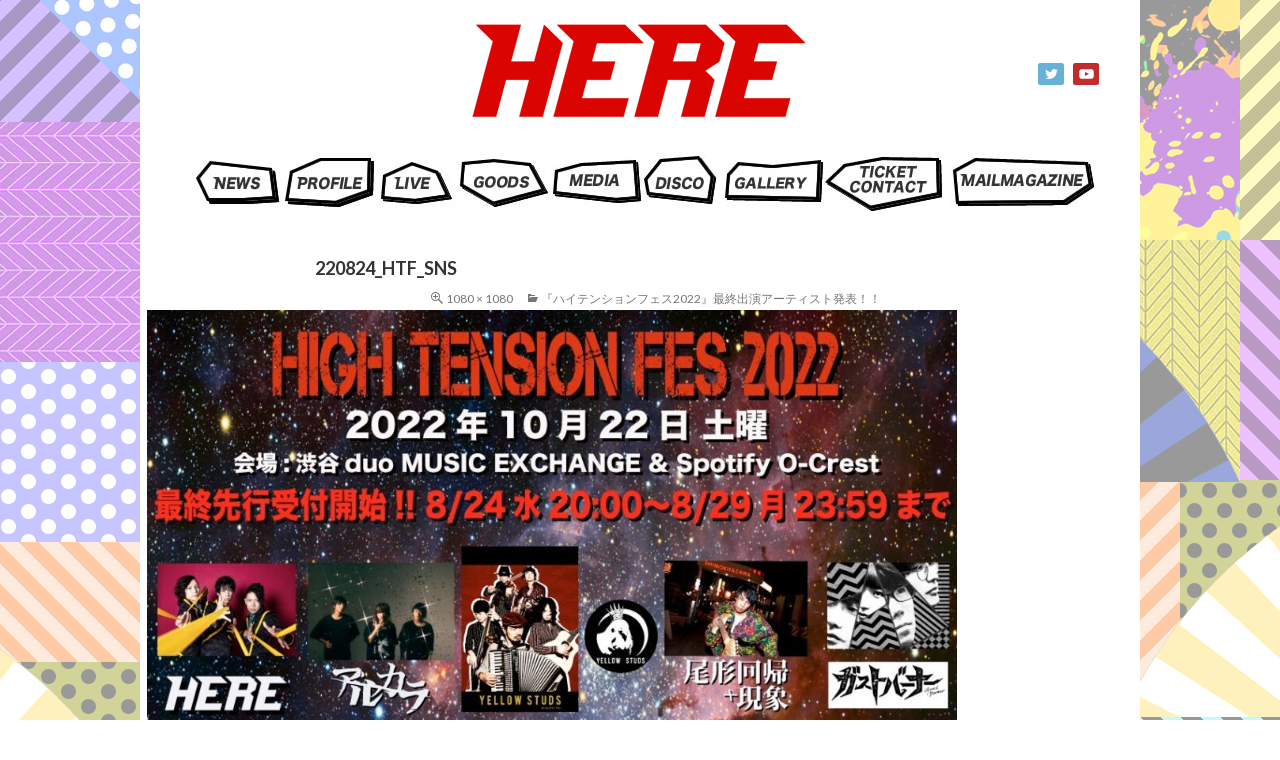

--- FILE ---
content_type: text/html; charset=UTF-8
request_url: http://here-web.com/news/4418/attachment/220824_htf_sns/
body_size: 12856
content:
<!DOCTYPE html>
<!--[if IE 7]>
<html class="ie ie7" dir="ltr" lang="ja" prefix="og: https://ogp.me/ns#">
<![endif]-->
<!--[if IE 8]>
<html class="ie ie8" dir="ltr" lang="ja" prefix="og: https://ogp.me/ns#">
<![endif]-->
<!--[if !(IE 7) & !(IE 8)]><!-->
<html dir="ltr" lang="ja" prefix="og: https://ogp.me/ns#">
<!--<![endif]-->
<head>
	<meta charset="UTF-8">
	<meta name="viewport" content="width=device-width">
	<title>HERE official site</title>
	<link rel="profile" href="http://gmpg.org/xfn/11">
	<link rel="pingback" href="http://here-web.com/xmlrpc.php">
	<!--[if lt IE 9]>
	<script src="http://here-web.com/wp-content/themes/twentyfourteen_here/js/html5.js"></script>
	<![endif]-->
	
		<!-- All in One SEO 4.9.3 - aioseo.com -->
	<meta name="robots" content="max-image-preview:large" />
	<meta name="author" content="hereWP"/>
	<link rel="canonical" href="http://here-web.com/news/4418/attachment/220824_htf_sns/" />
	<meta name="generator" content="All in One SEO (AIOSEO) 4.9.3" />
		<meta property="og:locale" content="ja_JP" />
		<meta property="og:site_name" content="HERE official site | Just another WordPress site" />
		<meta property="og:type" content="article" />
		<meta property="og:title" content="220824_HTF_SNS | HERE official site" />
		<meta property="og:url" content="http://here-web.com/news/4418/attachment/220824_htf_sns/" />
		<meta property="article:published_time" content="2022-08-24T08:50:10+00:00" />
		<meta property="article:modified_time" content="2022-08-24T08:50:10+00:00" />
		<meta name="twitter:card" content="summary" />
		<meta name="twitter:title" content="220824_HTF_SNS | HERE official site" />
		<script type="application/ld+json" class="aioseo-schema">
			{"@context":"https:\/\/schema.org","@graph":[{"@type":"BreadcrumbList","@id":"http:\/\/here-web.com\/news\/4418\/attachment\/220824_htf_sns\/#breadcrumblist","itemListElement":[{"@type":"ListItem","@id":"http:\/\/here-web.com#listItem","position":1,"name":"\u30db\u30fc\u30e0","item":"http:\/\/here-web.com","nextItem":{"@type":"ListItem","@id":"http:\/\/here-web.com\/news\/4418\/attachment\/220824_htf_sns\/#listItem","name":"220824_HTF_SNS"}},{"@type":"ListItem","@id":"http:\/\/here-web.com\/news\/4418\/attachment\/220824_htf_sns\/#listItem","position":2,"name":"220824_HTF_SNS","previousItem":{"@type":"ListItem","@id":"http:\/\/here-web.com#listItem","name":"\u30db\u30fc\u30e0"}}]},{"@type":"ItemPage","@id":"http:\/\/here-web.com\/news\/4418\/attachment\/220824_htf_sns\/#itempage","url":"http:\/\/here-web.com\/news\/4418\/attachment\/220824_htf_sns\/","name":"220824_HTF_SNS | HERE official site","inLanguage":"ja","isPartOf":{"@id":"http:\/\/here-web.com\/#website"},"breadcrumb":{"@id":"http:\/\/here-web.com\/news\/4418\/attachment\/220824_htf_sns\/#breadcrumblist"},"author":{"@id":"http:\/\/here-web.com\/author\/herewp\/#author"},"creator":{"@id":"http:\/\/here-web.com\/author\/herewp\/#author"},"datePublished":"2022-08-24T17:50:10+09:00","dateModified":"2022-08-24T17:50:10+09:00"},{"@type":"Organization","@id":"http:\/\/here-web.com\/#organization","name":"HERE official site","description":"Just another WordPress site","url":"http:\/\/here-web.com\/"},{"@type":"Person","@id":"http:\/\/here-web.com\/author\/herewp\/#author","url":"http:\/\/here-web.com\/author\/herewp\/","name":"hereWP","image":{"@type":"ImageObject","@id":"http:\/\/here-web.com\/news\/4418\/attachment\/220824_htf_sns\/#authorImage","url":"https:\/\/secure.gravatar.com\/avatar\/a0b6ca01842a28955b447b7736783e97555a99bf5368bd1eeb58c91e2e4e51a9?s=96&d=mm&r=g","width":96,"height":96,"caption":"hereWP"}},{"@type":"WebSite","@id":"http:\/\/here-web.com\/#website","url":"http:\/\/here-web.com\/","name":"HERE official site","description":"Just another WordPress site","inLanguage":"ja","publisher":{"@id":"http:\/\/here-web.com\/#organization"}}]}
		</script>
		<!-- All in One SEO -->

<link rel='dns-prefetch' href='//fonts.googleapis.com' />
<link rel="alternate" type="application/rss+xml" title="HERE official site &raquo; フィード" href="http://here-web.com/feed/" />
<link rel="alternate" type="application/rss+xml" title="HERE official site &raquo; コメントフィード" href="http://here-web.com/comments/feed/" />
<link rel="alternate" title="oEmbed (JSON)" type="application/json+oembed" href="http://here-web.com/wp-json/oembed/1.0/embed?url=http%3A%2F%2Fhere-web.com%2Fnews%2F4418%2Fattachment%2F220824_htf_sns%2F" />
<link rel="alternate" title="oEmbed (XML)" type="text/xml+oembed" href="http://here-web.com/wp-json/oembed/1.0/embed?url=http%3A%2F%2Fhere-web.com%2Fnews%2F4418%2Fattachment%2F220824_htf_sns%2F&#038;format=xml" />
<style id='wp-img-auto-sizes-contain-inline-css' type='text/css'>
img:is([sizes=auto i],[sizes^="auto," i]){contain-intrinsic-size:3000px 1500px}
/*# sourceURL=wp-img-auto-sizes-contain-inline-css */
</style>
<style id='wp-emoji-styles-inline-css' type='text/css'>

	img.wp-smiley, img.emoji {
		display: inline !important;
		border: none !important;
		box-shadow: none !important;
		height: 1em !important;
		width: 1em !important;
		margin: 0 0.07em !important;
		vertical-align: -0.1em !important;
		background: none !important;
		padding: 0 !important;
	}
/*# sourceURL=wp-emoji-styles-inline-css */
</style>
<link rel='stylesheet' id='wp-block-library-css' href='http://here-web.com/wp-includes/css/dist/block-library/style.min.css?ver=6.9' type='text/css' media='all' />
<style id='classic-theme-styles-inline-css' type='text/css'>
/*! This file is auto-generated */
.wp-block-button__link{color:#fff;background-color:#32373c;border-radius:9999px;box-shadow:none;text-decoration:none;padding:calc(.667em + 2px) calc(1.333em + 2px);font-size:1.125em}.wp-block-file__button{background:#32373c;color:#fff;text-decoration:none}
/*# sourceURL=/wp-includes/css/classic-themes.min.css */
</style>
<link rel='stylesheet' id='aioseo/css/src/vue/standalone/blocks/table-of-contents/global.scss-css' href='http://here-web.com/wp-content/plugins/all-in-one-seo-pack/dist/Lite/assets/css/table-of-contents/global.e90f6d47.css?ver=4.9.3' type='text/css' media='all' />
<style id='global-styles-inline-css' type='text/css'>
:root{--wp--preset--aspect-ratio--square: 1;--wp--preset--aspect-ratio--4-3: 4/3;--wp--preset--aspect-ratio--3-4: 3/4;--wp--preset--aspect-ratio--3-2: 3/2;--wp--preset--aspect-ratio--2-3: 2/3;--wp--preset--aspect-ratio--16-9: 16/9;--wp--preset--aspect-ratio--9-16: 9/16;--wp--preset--color--black: #000000;--wp--preset--color--cyan-bluish-gray: #abb8c3;--wp--preset--color--white: #ffffff;--wp--preset--color--pale-pink: #f78da7;--wp--preset--color--vivid-red: #cf2e2e;--wp--preset--color--luminous-vivid-orange: #ff6900;--wp--preset--color--luminous-vivid-amber: #fcb900;--wp--preset--color--light-green-cyan: #7bdcb5;--wp--preset--color--vivid-green-cyan: #00d084;--wp--preset--color--pale-cyan-blue: #8ed1fc;--wp--preset--color--vivid-cyan-blue: #0693e3;--wp--preset--color--vivid-purple: #9b51e0;--wp--preset--gradient--vivid-cyan-blue-to-vivid-purple: linear-gradient(135deg,rgb(6,147,227) 0%,rgb(155,81,224) 100%);--wp--preset--gradient--light-green-cyan-to-vivid-green-cyan: linear-gradient(135deg,rgb(122,220,180) 0%,rgb(0,208,130) 100%);--wp--preset--gradient--luminous-vivid-amber-to-luminous-vivid-orange: linear-gradient(135deg,rgb(252,185,0) 0%,rgb(255,105,0) 100%);--wp--preset--gradient--luminous-vivid-orange-to-vivid-red: linear-gradient(135deg,rgb(255,105,0) 0%,rgb(207,46,46) 100%);--wp--preset--gradient--very-light-gray-to-cyan-bluish-gray: linear-gradient(135deg,rgb(238,238,238) 0%,rgb(169,184,195) 100%);--wp--preset--gradient--cool-to-warm-spectrum: linear-gradient(135deg,rgb(74,234,220) 0%,rgb(151,120,209) 20%,rgb(207,42,186) 40%,rgb(238,44,130) 60%,rgb(251,105,98) 80%,rgb(254,248,76) 100%);--wp--preset--gradient--blush-light-purple: linear-gradient(135deg,rgb(255,206,236) 0%,rgb(152,150,240) 100%);--wp--preset--gradient--blush-bordeaux: linear-gradient(135deg,rgb(254,205,165) 0%,rgb(254,45,45) 50%,rgb(107,0,62) 100%);--wp--preset--gradient--luminous-dusk: linear-gradient(135deg,rgb(255,203,112) 0%,rgb(199,81,192) 50%,rgb(65,88,208) 100%);--wp--preset--gradient--pale-ocean: linear-gradient(135deg,rgb(255,245,203) 0%,rgb(182,227,212) 50%,rgb(51,167,181) 100%);--wp--preset--gradient--electric-grass: linear-gradient(135deg,rgb(202,248,128) 0%,rgb(113,206,126) 100%);--wp--preset--gradient--midnight: linear-gradient(135deg,rgb(2,3,129) 0%,rgb(40,116,252) 100%);--wp--preset--font-size--small: 13px;--wp--preset--font-size--medium: 20px;--wp--preset--font-size--large: 36px;--wp--preset--font-size--x-large: 42px;--wp--preset--spacing--20: 0.44rem;--wp--preset--spacing--30: 0.67rem;--wp--preset--spacing--40: 1rem;--wp--preset--spacing--50: 1.5rem;--wp--preset--spacing--60: 2.25rem;--wp--preset--spacing--70: 3.38rem;--wp--preset--spacing--80: 5.06rem;--wp--preset--shadow--natural: 6px 6px 9px rgba(0, 0, 0, 0.2);--wp--preset--shadow--deep: 12px 12px 50px rgba(0, 0, 0, 0.4);--wp--preset--shadow--sharp: 6px 6px 0px rgba(0, 0, 0, 0.2);--wp--preset--shadow--outlined: 6px 6px 0px -3px rgb(255, 255, 255), 6px 6px rgb(0, 0, 0);--wp--preset--shadow--crisp: 6px 6px 0px rgb(0, 0, 0);}:where(.is-layout-flex){gap: 0.5em;}:where(.is-layout-grid){gap: 0.5em;}body .is-layout-flex{display: flex;}.is-layout-flex{flex-wrap: wrap;align-items: center;}.is-layout-flex > :is(*, div){margin: 0;}body .is-layout-grid{display: grid;}.is-layout-grid > :is(*, div){margin: 0;}:where(.wp-block-columns.is-layout-flex){gap: 2em;}:where(.wp-block-columns.is-layout-grid){gap: 2em;}:where(.wp-block-post-template.is-layout-flex){gap: 1.25em;}:where(.wp-block-post-template.is-layout-grid){gap: 1.25em;}.has-black-color{color: var(--wp--preset--color--black) !important;}.has-cyan-bluish-gray-color{color: var(--wp--preset--color--cyan-bluish-gray) !important;}.has-white-color{color: var(--wp--preset--color--white) !important;}.has-pale-pink-color{color: var(--wp--preset--color--pale-pink) !important;}.has-vivid-red-color{color: var(--wp--preset--color--vivid-red) !important;}.has-luminous-vivid-orange-color{color: var(--wp--preset--color--luminous-vivid-orange) !important;}.has-luminous-vivid-amber-color{color: var(--wp--preset--color--luminous-vivid-amber) !important;}.has-light-green-cyan-color{color: var(--wp--preset--color--light-green-cyan) !important;}.has-vivid-green-cyan-color{color: var(--wp--preset--color--vivid-green-cyan) !important;}.has-pale-cyan-blue-color{color: var(--wp--preset--color--pale-cyan-blue) !important;}.has-vivid-cyan-blue-color{color: var(--wp--preset--color--vivid-cyan-blue) !important;}.has-vivid-purple-color{color: var(--wp--preset--color--vivid-purple) !important;}.has-black-background-color{background-color: var(--wp--preset--color--black) !important;}.has-cyan-bluish-gray-background-color{background-color: var(--wp--preset--color--cyan-bluish-gray) !important;}.has-white-background-color{background-color: var(--wp--preset--color--white) !important;}.has-pale-pink-background-color{background-color: var(--wp--preset--color--pale-pink) !important;}.has-vivid-red-background-color{background-color: var(--wp--preset--color--vivid-red) !important;}.has-luminous-vivid-orange-background-color{background-color: var(--wp--preset--color--luminous-vivid-orange) !important;}.has-luminous-vivid-amber-background-color{background-color: var(--wp--preset--color--luminous-vivid-amber) !important;}.has-light-green-cyan-background-color{background-color: var(--wp--preset--color--light-green-cyan) !important;}.has-vivid-green-cyan-background-color{background-color: var(--wp--preset--color--vivid-green-cyan) !important;}.has-pale-cyan-blue-background-color{background-color: var(--wp--preset--color--pale-cyan-blue) !important;}.has-vivid-cyan-blue-background-color{background-color: var(--wp--preset--color--vivid-cyan-blue) !important;}.has-vivid-purple-background-color{background-color: var(--wp--preset--color--vivid-purple) !important;}.has-black-border-color{border-color: var(--wp--preset--color--black) !important;}.has-cyan-bluish-gray-border-color{border-color: var(--wp--preset--color--cyan-bluish-gray) !important;}.has-white-border-color{border-color: var(--wp--preset--color--white) !important;}.has-pale-pink-border-color{border-color: var(--wp--preset--color--pale-pink) !important;}.has-vivid-red-border-color{border-color: var(--wp--preset--color--vivid-red) !important;}.has-luminous-vivid-orange-border-color{border-color: var(--wp--preset--color--luminous-vivid-orange) !important;}.has-luminous-vivid-amber-border-color{border-color: var(--wp--preset--color--luminous-vivid-amber) !important;}.has-light-green-cyan-border-color{border-color: var(--wp--preset--color--light-green-cyan) !important;}.has-vivid-green-cyan-border-color{border-color: var(--wp--preset--color--vivid-green-cyan) !important;}.has-pale-cyan-blue-border-color{border-color: var(--wp--preset--color--pale-cyan-blue) !important;}.has-vivid-cyan-blue-border-color{border-color: var(--wp--preset--color--vivid-cyan-blue) !important;}.has-vivid-purple-border-color{border-color: var(--wp--preset--color--vivid-purple) !important;}.has-vivid-cyan-blue-to-vivid-purple-gradient-background{background: var(--wp--preset--gradient--vivid-cyan-blue-to-vivid-purple) !important;}.has-light-green-cyan-to-vivid-green-cyan-gradient-background{background: var(--wp--preset--gradient--light-green-cyan-to-vivid-green-cyan) !important;}.has-luminous-vivid-amber-to-luminous-vivid-orange-gradient-background{background: var(--wp--preset--gradient--luminous-vivid-amber-to-luminous-vivid-orange) !important;}.has-luminous-vivid-orange-to-vivid-red-gradient-background{background: var(--wp--preset--gradient--luminous-vivid-orange-to-vivid-red) !important;}.has-very-light-gray-to-cyan-bluish-gray-gradient-background{background: var(--wp--preset--gradient--very-light-gray-to-cyan-bluish-gray) !important;}.has-cool-to-warm-spectrum-gradient-background{background: var(--wp--preset--gradient--cool-to-warm-spectrum) !important;}.has-blush-light-purple-gradient-background{background: var(--wp--preset--gradient--blush-light-purple) !important;}.has-blush-bordeaux-gradient-background{background: var(--wp--preset--gradient--blush-bordeaux) !important;}.has-luminous-dusk-gradient-background{background: var(--wp--preset--gradient--luminous-dusk) !important;}.has-pale-ocean-gradient-background{background: var(--wp--preset--gradient--pale-ocean) !important;}.has-electric-grass-gradient-background{background: var(--wp--preset--gradient--electric-grass) !important;}.has-midnight-gradient-background{background: var(--wp--preset--gradient--midnight) !important;}.has-small-font-size{font-size: var(--wp--preset--font-size--small) !important;}.has-medium-font-size{font-size: var(--wp--preset--font-size--medium) !important;}.has-large-font-size{font-size: var(--wp--preset--font-size--large) !important;}.has-x-large-font-size{font-size: var(--wp--preset--font-size--x-large) !important;}
:where(.wp-block-post-template.is-layout-flex){gap: 1.25em;}:where(.wp-block-post-template.is-layout-grid){gap: 1.25em;}
:where(.wp-block-term-template.is-layout-flex){gap: 1.25em;}:where(.wp-block-term-template.is-layout-grid){gap: 1.25em;}
:where(.wp-block-columns.is-layout-flex){gap: 2em;}:where(.wp-block-columns.is-layout-grid){gap: 2em;}
:root :where(.wp-block-pullquote){font-size: 1.5em;line-height: 1.6;}
/*# sourceURL=global-styles-inline-css */
</style>
<link rel='stylesheet' id='contact-form-7-css' href='http://here-web.com/wp-content/plugins/contact-form-7/includes/css/styles.css?ver=6.1.4' type='text/css' media='all' />
<link rel='stylesheet' id='twentyfourteen-lato-css' href='https://fonts.googleapis.com/css?family=Lato%3A300%2C400%2C700%2C900%2C300italic%2C400italic%2C700italic&#038;subset=latin%2Clatin-ext' type='text/css' media='all' />
<link rel='stylesheet' id='genericons-css' href='http://here-web.com/wp-content/themes/twentyfourteen_here/genericons/genericons.css?ver=3.0.3' type='text/css' media='all' />
<link rel='stylesheet' id='twentyfourteen-style-css' href='http://here-web.com/wp-content/themes/twentyfourteen_here/style.css?ver=6.9' type='text/css' media='all' />
<link rel='stylesheet' id='jquery.lightbox.min.css-css' href='http://here-web.com/wp-content/plugins/wp-jquery-lightbox/lightboxes/wp-jquery-lightbox/styles/lightbox.min.css?ver=2.3.4' type='text/css' media='all' />
<link rel='stylesheet' id='jqlb-overrides-css' href='http://here-web.com/wp-content/plugins/wp-jquery-lightbox/lightboxes/wp-jquery-lightbox/styles/overrides.css?ver=2.3.4' type='text/css' media='all' />
<style id='jqlb-overrides-inline-css' type='text/css'>

			#outerImageContainer {
				box-shadow: 0 0 4px 2px rgba(0,0,0,.2);
			}
			#imageContainer{
				padding: 6px;
			}
			#imageDataContainer {
				box-shadow: 0 -4px 0 0 #fff, 0 0 4px 2px rgba(0,0,0,.1);
				z-index: auto;
			}
			#prevArrow,
			#nextArrow{
				background-color: rgba(255,255,255,.7;
				color: #000000;
			}
/*# sourceURL=jqlb-overrides-inline-css */
</style>
<script type="text/javascript" src="http://here-web.com/wp-includes/js/jquery/jquery.min.js?ver=3.7.1" id="jquery-core-js"></script>
<script type="text/javascript" src="http://here-web.com/wp-includes/js/jquery/jquery-migrate.min.js?ver=3.4.1" id="jquery-migrate-js"></script>
<script type="text/javascript" src="http://here-web.com/wp-content/themes/twentyfourteen_here/js/keyboard-image-navigation.js?ver=20130402" id="twentyfourteen-keyboard-image-navigation-js"></script>
<link rel="https://api.w.org/" href="http://here-web.com/wp-json/" /><link rel="alternate" title="JSON" type="application/json" href="http://here-web.com/wp-json/wp/v2/media/4419" /><link rel="EditURI" type="application/rsd+xml" title="RSD" href="http://here-web.com/xmlrpc.php?rsd" />
<meta name="generator" content="WordPress 6.9" />
<link rel='shortlink' href='http://here-web.com/?p=4419' />
<meta name="generator" content="Elementor 3.34.1; features: additional_custom_breakpoints; settings: css_print_method-external, google_font-enabled, font_display-auto">
<style type="text/css">.recentcomments a{display:inline !important;padding:0 !important;margin:0 !important;}</style>			<style>
				.e-con.e-parent:nth-of-type(n+4):not(.e-lazyloaded):not(.e-no-lazyload),
				.e-con.e-parent:nth-of-type(n+4):not(.e-lazyloaded):not(.e-no-lazyload) * {
					background-image: none !important;
				}
				@media screen and (max-height: 1024px) {
					.e-con.e-parent:nth-of-type(n+3):not(.e-lazyloaded):not(.e-no-lazyload),
					.e-con.e-parent:nth-of-type(n+3):not(.e-lazyloaded):not(.e-no-lazyload) * {
						background-image: none !important;
					}
				}
				@media screen and (max-height: 640px) {
					.e-con.e-parent:nth-of-type(n+2):not(.e-lazyloaded):not(.e-no-lazyload),
					.e-con.e-parent:nth-of-type(n+2):not(.e-lazyloaded):not(.e-no-lazyload) * {
						background-image: none !important;
					}
				}
			</style>
					<style type="text/css" id="wp-custom-css">
			/*背景：page-id-3785を変更する*/
body.page-id-3785 {
background-color: #000;
background-image:none;
}
body.page-id-3785 a{
color:#FF3333;
}
.page-id-3785 ::selection{
color: #fff;
background-color:#E60013;
}


body.page-id-4949 {
background-color: #000;
background-image:none;
}
body.page-id-4949 a{
color:#FF3333;
}
.page-id-4949 ::selection{
color: #fff;
background-color:#E60013;
}

	/*背景色ここまで*/
.clearboth{clear:both;}
.hightensionfes2022:before{
  content:"";
  display:block;
  position:fixed;
  top:0;
  left:0;
  z-index:-1;
  width:100%;
  height:100vh;
  background:url(/wp-content/uploads/2022/06/back_sc.jpg) center no-repeat;
  background-size:cover;
}
.hightensionfes2022{
padding:30px 10px;
}

.clearboth{clear:both;}
.hightensionfes2023:before{
  content:"";
  display:block;
  position:fixed;
  top:0;
  left:0;
  z-index:-1;
  width:100%;
  height:100vh;
  background:url(/wp-content/uploads/2023/08/HTF2023_HPbk_web.jpg) center no-repeat;
  background-size:cover;
}
.hightensionfes2023{
padding:30px 10px;
}

.hightensionfes2022top{
font-size:45px;
font-weight:bold;
text-align:center;
color:#fff;
padding:20px 5px;
}
.hightensionfes2022top img{
margin:30px 0 50px 0;
width:98%;
}
ul.hightensionfes2022menu{
clear:both;
display: flex;
justify-content: center;
max-width:900px;
margin:0 auto;
margin-bottom:30px;
}
ul.hightensionfes2022menu li{
font-family: 'Helvetica Neue';
background:rgba(250,250,250,0.1);
list-style-type: none;
text-decoration:underline;
font-size:14px;
font-weight:bold;
float:left;
width:12%;
color:#fff;
margin:4px;
line-height:3;
border:2px solid #fff;
text-align:center;
margin-bottom:30px;
}
ul.hightensionfes2022menu li a{
color:#fff;
    display: block;
    height: 100%;
    width: 100%
}
ul.hightensionfes2022menu li a:hover{
background:rgba(230,0,19,0.5);
color:#fff;
text-decoration:none;
}
.hightensionfes2022textarea{
clear:both;
max-width:900px;
line-height:1.6;
margin:0 auto;
background:rgba(0,0,0,0.5);
text-align:left;
padding:4vw;
padding-bottom:0;
color:#eee;
margin-bottom:40px;
}
.hightensionfes2022title{
font-family: 'Helvetica Neue';
font-size:35px;
font-weight:bold;
border-bottom:3px solid #ddd;
line-height: 0.7;
margin-bottom:10px;
}
.hightensionfes2022artistbox{
background:rgba(0,0,0,0.5);
width:29%;
float:left;
line-height:1.1;
margin:0 2% 20px 2%;
text-align:center;
font-size:18px;
font-weight:bold;
border:solid 1px #aaa;
}
.hightensionfes2022artistbox a{
color:#eee !important;
text-decoration:none !important;
}
.hightensionfes2022artistbox img{
width:100%;
}
.hightensionfes2022honbun{
padding:0 10px 50px 10px;
}
.hightensionfes2022goods{
width:35%;
float:left;
margin:30px;
}
.hightensionfes2022access{
width:45%;
float:left;
margin:10px;
}
.hightensionfes2022goods img{
width:90%;
margin-left:60px;
}
.hightensionfes2022img{
text-align:center;
}
.hightensionfes2022img img{
width:80%;
margin-bottom:20px;
}
.largetxt{
color:#E60013;
font-size:16px;
font-weight:bold;
}
.smalltxt{
font-size:10px;
color:#ccc;
}
.hightensionfes2022artistbox .smalltxt a{
color:#aaa !important;
}
.hightensionfes2022sns{
text-align:center;
margin-bottom:20px;
}
.hightensionfes2022sns img{
height:18px;
margin:10px;
}
.hightensionfes2022copylight{
font-size:9px;
text-align:center;
color:#ccc;
}
@media (max-width: 480px) {
.hightensionfes2022top{
font-size:25px;
}
.hightensionfes2022title{
font-size:20px;
}
.hightensionfes2022img img{
width:100%;
}
.hightensionfes2022artistbox{
width:100%;
margin:0 0 20px 0;
}
.hightensionfes2022goods{
width:100%;
margin:10px 0;
}
.hightensionfes2022access{
width:100%;
margin:10px 0;
}
.hightensionfes2022goods img{
margin:0 !important;
width:100%;
}
ul.hightensionfes2022menu{
flex-wrap: wrap;
}
ul.hightensionfes2022menu li{
width:45% !important;
margin-bottom:10px;
}
}
@media screen and (min-width: 767px){	
  .br-pc { display:block; }
  .br-sp { display:none; }
}
@media screen and (max-width: 768px){	
  .br-pc { display:none; }
  .br-sp { display:block; }
}
/*ハイテンションフェス関係のcssここまで*/
		</style>
		
<script src="http://here-web.com/wp-content/themes/twentyfourteen_here/js/bxslider/jquery.bxslider.min.js"></script>
<link rel="stylesheet" href="http://here-web.com/wp-content/themes/twentyfourteen_here/js/bxslider/jquery.bxslider.css">
<script type="text/javascript">
jQuery(document).ready(function($){
  $('.bxslider').bxSlider({
    tickerHover: false,
    controls: false,
    auto: true
});
});
</script>



</head>

<body class="attachment wp-singular attachment-template-default single single-attachment postid-4419 attachmentid-4419 attachment-jpeg wp-theme-twentyfourteen_here masthead-fixed full-width singular elementor-default elementor-kit-2850">
<!---->
<div id="page" class="hfeed site">
	
	<header id="masthead" class="site-header" role="banner">
		<div class="header-main">
<a href="http://here-web.com/" title="HERE official site"><img src="http://here-web.com/img/common/main.png" alt="HERE official site" class="ml80 mb20 mt20 imgnoborder" /></a>

<div class="sns_btn">
<!--<a href="https://www.facebook.com/" target="_blank"><img src="http://here-web.com/img/menu/icon_fb.jpg" class="mb5 mr5 imgnoborder"></a>-->
<a href="https://twitter.com/HERE_official/lists/here" target="_blank"><img src="http://here-web.com/img/menu/icon_tw.jpg" class="mb5 mr5 imgnoborder"></a>
<a href="https://www.youtube.com/channel/UCEzwva5WdU64X94k4xfjm_A" target="_blank"><img src="http://here-web.com/img/menu/icon_yt.jpg" class="mb5 mr5 imgnoborder"></a>
<!--<a href="https://www.instagram.com/" target="_blank"><img src="http://here-web.com/img/menu/icon_in.jpg" class="mb5 mr5 imgnoborder"></a>-->
</div>



<div id="header_menu">
<ul>
<li id="news"><a href="http://here-web.com/news/"></a></li>
<li id="profile"><a href="http://here-web.com/profile/" target="_top"></a></li>
<li id="live"><a href="http://here-web.com/live_here/" target="_top"></a></li>
<!--<li id="blog"><a href="http://here-web.com/blog/" target="_top"></a></li>-->
<li id="goods"><a href="http://here-web.com/goods/" target="_top"></a></li>
<!--<li id="goods"><a href="http://shop.sazanga.com/?mode=cate&cbid=2170013&csid=0" target="_blank"></a></li>-->
<li id="media"><a href="http://here-web.com/media/" target="_top"></a></li>
<li id="disco"><a href="http://here-web.com/discography_here_cd/" target="_top"></a></li>
<li id="gallery"><a href="http://here-web.com/gallery/" target="_top"></a></li>
<li id="contact"><a href="http://here-web.com/ticket/" target="_top"></a></li>
<li id="mailmagazine"><a href="http://here-web.com/mailmagazine/" target="_top"></a></li>
</ul>
</div>






			

			<!--<div class="search-toggle">
				<a href="#search-container" class="screen-reader-text" aria-expanded="false" aria-controls="search-container">Search</a>
			</div>-->

			<!--<nav id="primary-navigation" class="site-navigation primary-navigation" role="navigation">
				<button class="menu-toggle">Primary Menu</button>
				<a class="screen-reader-text skip-link" href="#content">Skip to content</a>
				<div id="primary-menu" class="nav-menu"><ul>
<li class="page_item page-item-2"><a href="http://here-web.com/contact/">CONTACT</a></li>
<li class="page_item page-item-5590"><a href="http://here-web.com/chaos_liquid/">HERE presents 『Harmonized In Chaos』ライブレポート</a></li>
<li class="page_item page-item-5632"><a href="http://here-web.com/chaos_pict/">HERE presents 『Harmonized In Chaos』画像一覧</a></li>
<li class="page_item page-item-4358"><a href="http://here-web.com/hightension2022/">HIGH TENSION FES 2022</a></li>
<li class="page_item page-item-3785"><a href="http://here-web.com/hightensionfes2022/">HIGH TENSION FES 2022</a></li>
<li class="page_item page-item-4949"><a href="http://here-web.com/hightensionfes2023/">HIGH TENSION FES 2023</a></li>
<li class="page_item page-item-159"><a href="http://here-web.com/mailmagazine/">MAILMAGAZINE</a></li>
<li class="page_item page-item-221"><a href="http://here-web.com/live_phoenix_past2/">PHOENIX PAST LIVE（過去の公演のあらすじ）</a></li>
<li class="page_item page-item-189"><a href="http://here-web.com/live_phoenix_past/">PHOENIX PAST LIVE（過去の公演一覧）</a></li>
<li class="page_item page-item-6"><a href="http://here-web.com/profile/">PROFILE</a></li>
<li class="page_item page-item-90"><a href="http://here-web.com/ticket/">TICKET</a></li>
<li class="page_item page-item-3679"><a href="http://here-web.com/hightensionfes2022back/">ハイテンションフェス2022</a></li>
<li class="page_item page-item-2801"><a href="http://here-web.com/high-tension-fes/">ハイテンションフェス特設ページ</a></li>
<li class="page_item page-item-1342"><a href="http://here-web.com/1342-2/">メールマガジン_</a></li>
</ul></div>
			</nav>-->
		</div>

		<!--<div id="search-container" class="search-box-wrapper hide">
			<div class="search-box">
				<form role="search" method="get" class="search-form" action="http://here-web.com/">
				<label>
					<span class="screen-reader-text">検索:</span>
					<input type="search" class="search-field" placeholder="検索&hellip;" value="" name="s" />
				</label>
				<input type="submit" class="search-submit" value="検索" />
			</form>			</div>
		</div>-->
	</header><!-- #masthead -->

	<div id="main" class="site-main">

	<section id="primary" class="content-area image-attachment">
		<div id="content" class="site-content" role="main">

				<article id="post-4419" class="post-4419 attachment type-attachment status-inherit hentry">
				<header class="entry-header">
					<h1 class="entry-title">220824_HTF_SNS</h1>
					<div class="entry-meta">

						<span class="entry-date"><time class="entry-date" datetime="2022-08-24T17:50:10+09:00">2022年8月24日</time></span>

						<span class="full-size-link"><a href="http://here-web.com/wp-content/uploads/2022/08/220824_HTF_SNS.jpg">1080 &times; 1080</a></span>

						<span class="parent-post-link"><a href="http://here-web.com/news/4418/" rel="gallery">『ハイテンションフェス2022』最終出演アーティスト発表！！</a></span>
											</div><!-- .entry-meta -->
				</header><!-- .entry-header -->

				<div class="entry-content">
					<div class="entry-attachment">
						<div class="attachment">
							<a href="http://here-web.com/wp-content/uploads/2022/08/220824_HTF_SNS.jpg" rel="attachment"><img fetchpriority="high" width="810" height="810" src="http://here-web.com/wp-content/uploads/2022/08/220824_HTF_SNS-1024x1024.jpg" class="attachment-810x810 size-810x810" alt="" decoding="async" srcset="http://here-web.com/wp-content/uploads/2022/08/220824_HTF_SNS-1024x1024.jpg 1024w, http://here-web.com/wp-content/uploads/2022/08/220824_HTF_SNS-400x400.jpg 400w, http://here-web.com/wp-content/uploads/2022/08/220824_HTF_SNS-200x200.jpg 200w, http://here-web.com/wp-content/uploads/2022/08/220824_HTF_SNS-768x768.jpg 768w, http://here-web.com/wp-content/uploads/2022/08/220824_HTF_SNS.jpg 1080w" sizes="(max-width: 810px) 100vw, 810px" /></a>						</div><!-- .attachment -->

											</div><!-- .entry-attachment -->

									</div><!-- .entry-content -->
			</article><!-- #post-## -->

			<nav id="image-navigation" class="navigation image-navigation">
				<div class="nav-links">
												</div><!-- .nav-links -->
			</nav><!-- #image-navigation -->

			
<div id="comments" class="comments-area">

	
	
</div><!-- #comments -->

		
		</div><!-- #content -->
	</section><!-- #primary -->


<!--<div id="secondary">
		<h2 class="site-description">Just another WordPress site</h2>
	
	
		<div id="primary-sidebar" class="primary-sidebar widget-area" role="complementary">
		<aside id="search-2" class="widget widget_search"><form role="search" method="get" class="search-form" action="http://here-web.com/">
				<label>
					<span class="screen-reader-text">検索:</span>
					<input type="search" class="search-field" placeholder="検索&hellip;" value="" name="s" />
				</label>
				<input type="submit" class="search-submit" value="検索" />
			</form></aside>
		<aside id="recent-posts-2" class="widget widget_recent_entries">
		<h1 class="widget-title">最近の投稿</h1>
		<ul>
											<li>
					<a href="http://here-web.com/news/5836/">2026.6.24(水) 東京・下北沢CLUB 251</a>
									</li>
											<li>
					<a href="http://here-web.com/news/5826/">【尾形ソロ】2026.2.15(日) 東京・水天宮前Cafeスマイル</a>
									</li>
											<li>
					<a href="http://here-web.com/news/5817/">【尾形ソロ】2026.2.23(月祝) 東京・杉並区内某所</a>
									</li>
											<li>
					<a href="http://here-web.com/news/5822/">2026.2.9(月) 東京・渋谷CLUB QUATTRO</a>
									</li>
											<li>
					<a href="http://here-web.com/news/5819/">HERE GOODS福袋 販売！</a>
									</li>
					</ul>

		</aside><aside id="recent-comments-2" class="widget widget_recent_comments"><h1 class="widget-title">最近のコメント</h1><ul id="recentcomments"></ul></aside><aside id="archives-2" class="widget widget_archive"><h1 class="widget-title">アーカイブ</h1>
			<ul>
					<li><a href='http://here-web.com/date/2026/01/'>2026年1月</a></li>
	<li><a href='http://here-web.com/date/2025/12/'>2025年12月</a></li>
	<li><a href='http://here-web.com/date/2025/11/'>2025年11月</a></li>
	<li><a href='http://here-web.com/date/2025/08/'>2025年8月</a></li>
	<li><a href='http://here-web.com/date/2025/06/'>2025年6月</a></li>
	<li><a href='http://here-web.com/date/2025/05/'>2025年5月</a></li>
	<li><a href='http://here-web.com/date/2025/04/'>2025年4月</a></li>
	<li><a href='http://here-web.com/date/2025/03/'>2025年3月</a></li>
	<li><a href='http://here-web.com/date/2025/02/'>2025年2月</a></li>
	<li><a href='http://here-web.com/date/2024/12/'>2024年12月</a></li>
	<li><a href='http://here-web.com/date/2024/11/'>2024年11月</a></li>
	<li><a href='http://here-web.com/date/2024/10/'>2024年10月</a></li>
	<li><a href='http://here-web.com/date/2024/09/'>2024年9月</a></li>
	<li><a href='http://here-web.com/date/2024/08/'>2024年8月</a></li>
	<li><a href='http://here-web.com/date/2024/07/'>2024年7月</a></li>
	<li><a href='http://here-web.com/date/2024/06/'>2024年6月</a></li>
	<li><a href='http://here-web.com/date/2024/05/'>2024年5月</a></li>
	<li><a href='http://here-web.com/date/2024/04/'>2024年4月</a></li>
	<li><a href='http://here-web.com/date/2024/03/'>2024年3月</a></li>
	<li><a href='http://here-web.com/date/2024/02/'>2024年2月</a></li>
	<li><a href='http://here-web.com/date/2024/01/'>2024年1月</a></li>
	<li><a href='http://here-web.com/date/2023/12/'>2023年12月</a></li>
	<li><a href='http://here-web.com/date/2023/11/'>2023年11月</a></li>
	<li><a href='http://here-web.com/date/2023/10/'>2023年10月</a></li>
	<li><a href='http://here-web.com/date/2023/09/'>2023年9月</a></li>
	<li><a href='http://here-web.com/date/2023/08/'>2023年8月</a></li>
	<li><a href='http://here-web.com/date/2023/07/'>2023年7月</a></li>
	<li><a href='http://here-web.com/date/2023/06/'>2023年6月</a></li>
	<li><a href='http://here-web.com/date/2023/05/'>2023年5月</a></li>
	<li><a href='http://here-web.com/date/2023/04/'>2023年4月</a></li>
	<li><a href='http://here-web.com/date/2023/03/'>2023年3月</a></li>
	<li><a href='http://here-web.com/date/2023/02/'>2023年2月</a></li>
	<li><a href='http://here-web.com/date/2023/01/'>2023年1月</a></li>
	<li><a href='http://here-web.com/date/2022/12/'>2022年12月</a></li>
	<li><a href='http://here-web.com/date/2022/11/'>2022年11月</a></li>
	<li><a href='http://here-web.com/date/2022/10/'>2022年10月</a></li>
	<li><a href='http://here-web.com/date/2022/09/'>2022年9月</a></li>
	<li><a href='http://here-web.com/date/2022/08/'>2022年8月</a></li>
	<li><a href='http://here-web.com/date/2022/07/'>2022年7月</a></li>
	<li><a href='http://here-web.com/date/2022/06/'>2022年6月</a></li>
	<li><a href='http://here-web.com/date/2022/05/'>2022年5月</a></li>
	<li><a href='http://here-web.com/date/2022/04/'>2022年4月</a></li>
	<li><a href='http://here-web.com/date/2022/02/'>2022年2月</a></li>
	<li><a href='http://here-web.com/date/2022/01/'>2022年1月</a></li>
	<li><a href='http://here-web.com/date/2021/12/'>2021年12月</a></li>
	<li><a href='http://here-web.com/date/2021/11/'>2021年11月</a></li>
	<li><a href='http://here-web.com/date/2021/10/'>2021年10月</a></li>
	<li><a href='http://here-web.com/date/2021/09/'>2021年9月</a></li>
	<li><a href='http://here-web.com/date/2021/08/'>2021年8月</a></li>
	<li><a href='http://here-web.com/date/2021/07/'>2021年7月</a></li>
	<li><a href='http://here-web.com/date/2021/06/'>2021年6月</a></li>
	<li><a href='http://here-web.com/date/2021/05/'>2021年5月</a></li>
	<li><a href='http://here-web.com/date/2021/04/'>2021年4月</a></li>
	<li><a href='http://here-web.com/date/2021/03/'>2021年3月</a></li>
	<li><a href='http://here-web.com/date/2021/02/'>2021年2月</a></li>
	<li><a href='http://here-web.com/date/2021/01/'>2021年1月</a></li>
	<li><a href='http://here-web.com/date/2020/12/'>2020年12月</a></li>
	<li><a href='http://here-web.com/date/2020/11/'>2020年11月</a></li>
	<li><a href='http://here-web.com/date/2020/10/'>2020年10月</a></li>
	<li><a href='http://here-web.com/date/2020/09/'>2020年9月</a></li>
	<li><a href='http://here-web.com/date/2020/08/'>2020年8月</a></li>
	<li><a href='http://here-web.com/date/2020/07/'>2020年7月</a></li>
	<li><a href='http://here-web.com/date/2020/06/'>2020年6月</a></li>
	<li><a href='http://here-web.com/date/2020/04/'>2020年4月</a></li>
	<li><a href='http://here-web.com/date/2020/03/'>2020年3月</a></li>
	<li><a href='http://here-web.com/date/2020/02/'>2020年2月</a></li>
	<li><a href='http://here-web.com/date/2020/01/'>2020年1月</a></li>
	<li><a href='http://here-web.com/date/2019/12/'>2019年12月</a></li>
	<li><a href='http://here-web.com/date/2019/11/'>2019年11月</a></li>
	<li><a href='http://here-web.com/date/2019/10/'>2019年10月</a></li>
	<li><a href='http://here-web.com/date/2019/09/'>2019年9月</a></li>
	<li><a href='http://here-web.com/date/2019/08/'>2019年8月</a></li>
	<li><a href='http://here-web.com/date/2019/07/'>2019年7月</a></li>
	<li><a href='http://here-web.com/date/2019/06/'>2019年6月</a></li>
	<li><a href='http://here-web.com/date/2019/05/'>2019年5月</a></li>
	<li><a href='http://here-web.com/date/2019/04/'>2019年4月</a></li>
	<li><a href='http://here-web.com/date/2019/03/'>2019年3月</a></li>
	<li><a href='http://here-web.com/date/2019/02/'>2019年2月</a></li>
	<li><a href='http://here-web.com/date/2019/01/'>2019年1月</a></li>
	<li><a href='http://here-web.com/date/2018/12/'>2018年12月</a></li>
	<li><a href='http://here-web.com/date/2018/11/'>2018年11月</a></li>
	<li><a href='http://here-web.com/date/2018/10/'>2018年10月</a></li>
	<li><a href='http://here-web.com/date/2018/09/'>2018年9月</a></li>
	<li><a href='http://here-web.com/date/2018/08/'>2018年8月</a></li>
	<li><a href='http://here-web.com/date/2018/07/'>2018年7月</a></li>
	<li><a href='http://here-web.com/date/2018/06/'>2018年6月</a></li>
	<li><a href='http://here-web.com/date/2018/05/'>2018年5月</a></li>
	<li><a href='http://here-web.com/date/2018/04/'>2018年4月</a></li>
	<li><a href='http://here-web.com/date/2018/03/'>2018年3月</a></li>
	<li><a href='http://here-web.com/date/2018/02/'>2018年2月</a></li>
	<li><a href='http://here-web.com/date/2018/01/'>2018年1月</a></li>
	<li><a href='http://here-web.com/date/2017/12/'>2017年12月</a></li>
	<li><a href='http://here-web.com/date/2017/11/'>2017年11月</a></li>
	<li><a href='http://here-web.com/date/2017/10/'>2017年10月</a></li>
	<li><a href='http://here-web.com/date/2017/09/'>2017年9月</a></li>
	<li><a href='http://here-web.com/date/2017/08/'>2017年8月</a></li>
	<li><a href='http://here-web.com/date/2017/07/'>2017年7月</a></li>
	<li><a href='http://here-web.com/date/2017/06/'>2017年6月</a></li>
	<li><a href='http://here-web.com/date/2017/05/'>2017年5月</a></li>
	<li><a href='http://here-web.com/date/2017/04/'>2017年4月</a></li>
	<li><a href='http://here-web.com/date/2017/03/'>2017年3月</a></li>
	<li><a href='http://here-web.com/date/2017/02/'>2017年2月</a></li>
	<li><a href='http://here-web.com/date/2017/01/'>2017年1月</a></li>
	<li><a href='http://here-web.com/date/2016/12/'>2016年12月</a></li>
	<li><a href='http://here-web.com/date/2016/11/'>2016年11月</a></li>
	<li><a href='http://here-web.com/date/2016/10/'>2016年10月</a></li>
	<li><a href='http://here-web.com/date/2016/09/'>2016年9月</a></li>
	<li><a href='http://here-web.com/date/2016/05/'>2016年5月</a></li>
	<li><a href='http://here-web.com/date/2016/04/'>2016年4月</a></li>
	<li><a href='http://here-web.com/date/2016/03/'>2016年3月</a></li>
	<li><a href='http://here-web.com/date/2016/02/'>2016年2月</a></li>
	<li><a href='http://here-web.com/date/2016/01/'>2016年1月</a></li>
	<li><a href='http://here-web.com/date/2015/11/'>2015年11月</a></li>
	<li><a href='http://here-web.com/date/2015/10/'>2015年10月</a></li>
	<li><a href='http://here-web.com/date/2015/09/'>2015年9月</a></li>
	<li><a href='http://here-web.com/date/2015/08/'>2015年8月</a></li>
	<li><a href='http://here-web.com/date/2015/04/'>2015年4月</a></li>
	<li><a href='http://here-web.com/date/2014/06/'>2014年6月</a></li>
	<li><a href='http://here-web.com/date/2013/09/'>2013年9月</a></li>
	<li><a href='http://here-web.com/date/2013/03/'>2013年3月</a></li>
	<li><a href='http://here-web.com/date/2012/09/'>2012年9月</a></li>
	<li><a href='http://here-web.com/date/2011/11/'>2011年11月</a></li>
	<li><a href='http://here-web.com/date/2011/10/'>2011年10月</a></li>
	<li><a href='http://here-web.com/date/2011/06/'>2011年6月</a></li>
	<li><a href='http://here-web.com/date/2010/09/'>2010年9月</a></li>
	<li><a href='http://here-web.com/date/2009/10/'>2009年10月</a></li>
	<li><a href='http://here-web.com/date/2009/09/'>2009年9月</a></li>
	<li><a href='http://here-web.com/date/2009/07/'>2009年7月</a></li>
	<li><a href='http://here-web.com/date/2009/04/'>2009年4月</a></li>
	<li><a href='http://here-web.com/date/2009/02/'>2009年2月</a></li>
	<li><a href='http://here-web.com/date/2008/04/'>2008年4月</a></li>
	<li><a href='http://here-web.com/date/2008/01/'>2008年1月</a></li>
			</ul>

			</aside><aside id="categories-2" class="widget widget_categories"><h1 class="widget-title">カテゴリー</h1>
			<ul>
					<li class="cat-item cat-item-22"><a href="http://here-web.com/category/discography_here_bootreg/">DISCOGRAPHY_HERE_BOOTREG</a>
</li>
	<li class="cat-item cat-item-11"><a href="http://here-web.com/category/discography_here_cd/">DISCOGRAPHY_HERE_CD</a>
</li>
	<li class="cat-item cat-item-20"><a href="http://here-web.com/category/discography_here_democd/">DISCOGRAPHY_HERE_DEMO CD</a>
</li>
	<li class="cat-item cat-item-21"><a href="http://here-web.com/category/discography_here_dvd/">DISCOGRAPHY_HERE_DVD</a>
</li>
	<li class="cat-item cat-item-23"><a href="http://here-web.com/category/discography_invisible_cd/">DISCOGRAPHY_invisible man’s death head_CD</a>
</li>
	<li class="cat-item cat-item-25"><a href="http://here-web.com/category/discography_invisible_dvd/">DISCOGRAPHY_invisible man’s death head_DVD</a>
</li>
	<li class="cat-item cat-item-14"><a href="http://here-web.com/category/gallery/">GALLERY</a>
</li>
	<li class="cat-item cat-item-7"><a href="http://here-web.com/category/goods/">GOODS</a>
</li>
	<li class="cat-item cat-item-8"><a href="http://here-web.com/category/live_here/">LIVE_HERE</a>
</li>
	<li class="cat-item cat-item-9"><a href="http://here-web.com/category/live_invisible/">LIVE_invisible man’s death head</a>
</li>
	<li class="cat-item cat-item-10"><a href="http://here-web.com/category/live_phoenix/">LIVE_PHOENIX</a>
</li>
	<li class="cat-item cat-item-18"><a href="http://here-web.com/category/live_ticket/">LIVE_TICKET</a>
</li>
	<li class="cat-item cat-item-4"><a href="http://here-web.com/category/media/">MEDIA</a>
</li>
	<li class="cat-item cat-item-2"><a href="http://here-web.com/category/news/">NEWS</a>
</li>
	<li class="cat-item cat-item-19"><a href="http://here-web.com/category/allsoldout/">SOLDOUT</a>
</li>
	<li class="cat-item cat-item-6"><a href="http://here-web.com/category/youtube/">YOUTUBE</a>
</li>
	<li class="cat-item cat-item-1"><a href="http://here-web.com/category/%e6%9c%aa%e5%88%86%e9%a1%9e/">未分類</a>
</li>
			</ul>

			</aside><aside id="meta-2" class="widget widget_meta"><h1 class="widget-title">メタ情報</h1>
		<ul>
						<li><a href="http://here-web.com/login_12500">ログイン</a></li>
			<li><a href="http://here-web.com/feed/">投稿フィード</a></li>
			<li><a href="http://here-web.com/comments/feed/">コメントフィード</a></li>

			<li><a href="https://ja.wordpress.org/">WordPress.org</a></li>
		</ul>

		</aside>	</div>--><!-- #primary-sidebar -->
	<!--</div>--><!-- #secondary -->

		</div><!-- #main -->

		<footer id="colophon" class="site-footer" role="contentinfo">

			
			<div class="site-info">
				<!---->
				<!--<a href="https://ja.wordpress.org/">Proudly powered by WordPress</a>-->&copy; HERE All rights reserved. 
			</div><!-- .site-info -->
		</footer><!-- #colophon -->
	</div><!-- #page -->

	<script type="speculationrules">
{"prefetch":[{"source":"document","where":{"and":[{"href_matches":"/*"},{"not":{"href_matches":["/wp-*.php","/wp-admin/*","/wp-content/uploads/*","/wp-content/*","/wp-content/plugins/*","/wp-content/themes/twentyfourteen_here/*","/*\\?(.+)"]}},{"not":{"selector_matches":"a[rel~=\"nofollow\"]"}},{"not":{"selector_matches":".no-prefetch, .no-prefetch a"}}]},"eagerness":"conservative"}]}
</script>
			<script>
				const lazyloadRunObserver = () => {
					const lazyloadBackgrounds = document.querySelectorAll( `.e-con.e-parent:not(.e-lazyloaded)` );
					const lazyloadBackgroundObserver = new IntersectionObserver( ( entries ) => {
						entries.forEach( ( entry ) => {
							if ( entry.isIntersecting ) {
								let lazyloadBackground = entry.target;
								if( lazyloadBackground ) {
									lazyloadBackground.classList.add( 'e-lazyloaded' );
								}
								lazyloadBackgroundObserver.unobserve( entry.target );
							}
						});
					}, { rootMargin: '200px 0px 200px 0px' } );
					lazyloadBackgrounds.forEach( ( lazyloadBackground ) => {
						lazyloadBackgroundObserver.observe( lazyloadBackground );
					} );
				};
				const events = [
					'DOMContentLoaded',
					'elementor/lazyload/observe',
				];
				events.forEach( ( event ) => {
					document.addEventListener( event, lazyloadRunObserver );
				} );
			</script>
			<script type="text/javascript" src="http://here-web.com/wp-includes/js/dist/hooks.min.js?ver=dd5603f07f9220ed27f1" id="wp-hooks-js"></script>
<script type="text/javascript" src="http://here-web.com/wp-includes/js/dist/i18n.min.js?ver=c26c3dc7bed366793375" id="wp-i18n-js"></script>
<script type="text/javascript" id="wp-i18n-js-after">
/* <![CDATA[ */
wp.i18n.setLocaleData( { 'text direction\u0004ltr': [ 'ltr' ] } );
//# sourceURL=wp-i18n-js-after
/* ]]> */
</script>
<script type="text/javascript" src="http://here-web.com/wp-content/plugins/contact-form-7/includes/swv/js/index.js?ver=6.1.4" id="swv-js"></script>
<script type="text/javascript" id="contact-form-7-js-translations">
/* <![CDATA[ */
( function( domain, translations ) {
	var localeData = translations.locale_data[ domain ] || translations.locale_data.messages;
	localeData[""].domain = domain;
	wp.i18n.setLocaleData( localeData, domain );
} )( "contact-form-7", {"translation-revision-date":"2025-11-30 08:12:23+0000","generator":"GlotPress\/4.0.3","domain":"messages","locale_data":{"messages":{"":{"domain":"messages","plural-forms":"nplurals=1; plural=0;","lang":"ja_JP"},"This contact form is placed in the wrong place.":["\u3053\u306e\u30b3\u30f3\u30bf\u30af\u30c8\u30d5\u30a9\u30fc\u30e0\u306f\u9593\u9055\u3063\u305f\u4f4d\u7f6e\u306b\u7f6e\u304b\u308c\u3066\u3044\u307e\u3059\u3002"],"Error:":["\u30a8\u30e9\u30fc:"]}},"comment":{"reference":"includes\/js\/index.js"}} );
//# sourceURL=contact-form-7-js-translations
/* ]]> */
</script>
<script type="text/javascript" id="contact-form-7-js-before">
/* <![CDATA[ */
var wpcf7 = {
    "api": {
        "root": "http:\/\/here-web.com\/wp-json\/",
        "namespace": "contact-form-7\/v1"
    }
};
//# sourceURL=contact-form-7-js-before
/* ]]> */
</script>
<script type="text/javascript" src="http://here-web.com/wp-content/plugins/contact-form-7/includes/js/index.js?ver=6.1.4" id="contact-form-7-js"></script>
<script type="text/javascript" src="http://here-web.com/wp-content/themes/twentyfourteen_here/js/functions.js?ver=20150315" id="twentyfourteen-script-js"></script>
<script type="text/javascript" src="http://here-web.com/wp-content/plugins/wp-jquery-lightbox/lightboxes/wp-jquery-lightbox/vendor/jquery.touchwipe.min.js?ver=2.3.4" id="wp-jquery-lightbox-swipe-js"></script>
<script type="text/javascript" src="http://here-web.com/wp-content/plugins/wp-jquery-lightbox/inc/purify.min.js?ver=2.3.4" id="wp-jquery-lightbox-purify-js"></script>
<script type="text/javascript" src="http://here-web.com/wp-content/plugins/wp-jquery-lightbox/lightboxes/wp-jquery-lightbox/vendor/panzoom.min.js?ver=2.3.4" id="wp-jquery-lightbox-panzoom-js"></script>
<script type="text/javascript" id="wp-jquery-lightbox-js-extra">
/* <![CDATA[ */
var JQLBSettings = {"showTitle":"1","useAltForTitle":"1","showCaption":"1","showNumbers":"1","fitToScreen":"0","resizeSpeed":"400","showDownload":"","navbarOnTop":"","marginSize":"0","mobileMarginSize":"10","slideshowSpeed":"4000","allowPinchZoom":"1","borderSize":"6","borderColor":"#ffffff","overlayColor":"#ffffff","overlayOpacity":"0.7","newNavStyle":"1","fixedNav":"1","showInfoBar":"1","prevLinkTitle":"\u524d\u306e\u753b\u50cf","nextLinkTitle":"\u6b21\u306e\u753b\u50cf","closeTitle":"\u30ae\u30e3\u30e9\u30ea\u30fc\u3092\u9589\u3058\u308b","image":"\u753b\u50cf ","of":"\u306e","download":"\u30c0\u30a6\u30f3\u30ed\u30fc\u30c9","pause":"(\u30b9\u30e9\u30a4\u30c9\u30b7\u30e7\u30fc\u3092\u4e00\u6642\u505c\u6b62\u3059\u308b)","play":"(\u30b9\u30e9\u30a4\u30c9\u30b7\u30e7\u30fc\u3092\u518d\u751f\u3059\u308b)"};
//# sourceURL=wp-jquery-lightbox-js-extra
/* ]]> */
</script>
<script type="text/javascript" src="http://here-web.com/wp-content/plugins/wp-jquery-lightbox/lightboxes/wp-jquery-lightbox/jquery.lightbox.js?ver=2.3.4" id="wp-jquery-lightbox-js"></script>
<script id="wp-emoji-settings" type="application/json">
{"baseUrl":"https://s.w.org/images/core/emoji/17.0.2/72x72/","ext":".png","svgUrl":"https://s.w.org/images/core/emoji/17.0.2/svg/","svgExt":".svg","source":{"concatemoji":"http://here-web.com/wp-includes/js/wp-emoji-release.min.js?ver=6.9"}}
</script>
<script type="module">
/* <![CDATA[ */
/*! This file is auto-generated */
const a=JSON.parse(document.getElementById("wp-emoji-settings").textContent),o=(window._wpemojiSettings=a,"wpEmojiSettingsSupports"),s=["flag","emoji"];function i(e){try{var t={supportTests:e,timestamp:(new Date).valueOf()};sessionStorage.setItem(o,JSON.stringify(t))}catch(e){}}function c(e,t,n){e.clearRect(0,0,e.canvas.width,e.canvas.height),e.fillText(t,0,0);t=new Uint32Array(e.getImageData(0,0,e.canvas.width,e.canvas.height).data);e.clearRect(0,0,e.canvas.width,e.canvas.height),e.fillText(n,0,0);const a=new Uint32Array(e.getImageData(0,0,e.canvas.width,e.canvas.height).data);return t.every((e,t)=>e===a[t])}function p(e,t){e.clearRect(0,0,e.canvas.width,e.canvas.height),e.fillText(t,0,0);var n=e.getImageData(16,16,1,1);for(let e=0;e<n.data.length;e++)if(0!==n.data[e])return!1;return!0}function u(e,t,n,a){switch(t){case"flag":return n(e,"\ud83c\udff3\ufe0f\u200d\u26a7\ufe0f","\ud83c\udff3\ufe0f\u200b\u26a7\ufe0f")?!1:!n(e,"\ud83c\udde8\ud83c\uddf6","\ud83c\udde8\u200b\ud83c\uddf6")&&!n(e,"\ud83c\udff4\udb40\udc67\udb40\udc62\udb40\udc65\udb40\udc6e\udb40\udc67\udb40\udc7f","\ud83c\udff4\u200b\udb40\udc67\u200b\udb40\udc62\u200b\udb40\udc65\u200b\udb40\udc6e\u200b\udb40\udc67\u200b\udb40\udc7f");case"emoji":return!a(e,"\ud83e\u1fac8")}return!1}function f(e,t,n,a){let r;const o=(r="undefined"!=typeof WorkerGlobalScope&&self instanceof WorkerGlobalScope?new OffscreenCanvas(300,150):document.createElement("canvas")).getContext("2d",{willReadFrequently:!0}),s=(o.textBaseline="top",o.font="600 32px Arial",{});return e.forEach(e=>{s[e]=t(o,e,n,a)}),s}function r(e){var t=document.createElement("script");t.src=e,t.defer=!0,document.head.appendChild(t)}a.supports={everything:!0,everythingExceptFlag:!0},new Promise(t=>{let n=function(){try{var e=JSON.parse(sessionStorage.getItem(o));if("object"==typeof e&&"number"==typeof e.timestamp&&(new Date).valueOf()<e.timestamp+604800&&"object"==typeof e.supportTests)return e.supportTests}catch(e){}return null}();if(!n){if("undefined"!=typeof Worker&&"undefined"!=typeof OffscreenCanvas&&"undefined"!=typeof URL&&URL.createObjectURL&&"undefined"!=typeof Blob)try{var e="postMessage("+f.toString()+"("+[JSON.stringify(s),u.toString(),c.toString(),p.toString()].join(",")+"));",a=new Blob([e],{type:"text/javascript"});const r=new Worker(URL.createObjectURL(a),{name:"wpTestEmojiSupports"});return void(r.onmessage=e=>{i(n=e.data),r.terminate(),t(n)})}catch(e){}i(n=f(s,u,c,p))}t(n)}).then(e=>{for(const n in e)a.supports[n]=e[n],a.supports.everything=a.supports.everything&&a.supports[n],"flag"!==n&&(a.supports.everythingExceptFlag=a.supports.everythingExceptFlag&&a.supports[n]);var t;a.supports.everythingExceptFlag=a.supports.everythingExceptFlag&&!a.supports.flag,a.supports.everything||((t=a.source||{}).concatemoji?r(t.concatemoji):t.wpemoji&&t.twemoji&&(r(t.twemoji),r(t.wpemoji)))});
//# sourceURL=http://here-web.com/wp-includes/js/wp-emoji-loader.min.js
/* ]]> */
</script>


<p id="back-top">
<a href="#top"><span><img src="http://here-web.com/img/common/backtop.png" width="50px" height="50px" alt="PAGETOP" class="imgnoborder" /></span></a>
</p>

<script type="text/javascript" src="http://ajax.googleapis.com/ajax/libs/jquery/1.4.3/jquery.min.js"></script>
<script>
$(document).ready(function(){
// hide #back-top first
$("#back-top").hide();  
// fade in #back-top
$(function () {
$(window).scroll(function () {
if ($(this).scrollTop() > 100) {
$('#back-top').fadeIn();
} else {
$('#back-top').fadeOut();
}
});
// scroll body to 0px on click
$('#back-top a').click(function () {
$('body,html').animate({
scrollTop: 0
}, 600);
return false;
});
});
});
</script>



<script src="//code.jquery.com/jquery-1.11.0.min.js"></script>
<script>
$(document).ready(function(){
$(".submenu").css("display","none");
$(".trigger").click(function(){
if($("+.submenu",this).css("display")=="none"){
$(this).addClass("active-submenu");
$(this).removeClass("none-submenu");
$("+.submenu",this).slideDown("normal");
}else{
$(this).removeClass("active-submenu");
$(this).addClass("none-submenu");
$("+.submenu",this).slideUp("normal");
}
});
});
</script>
<script>
  (function(i,s,o,g,r,a,m){i['GoogleAnalyticsObject']=r;i[r]=i[r]||function(){
  (i[r].q=i[r].q||[]).push(arguments)},i[r].l=1*new Date();a=s.createElement(o),
  m=s.getElementsByTagName(o)[0];a.async=1;a.src=g;m.parentNode.insertBefore(a,m)
  })(window,document,'script','//www.google-analytics.com/analytics.js','ga');

  ga('create', 'UA-75877988-1', 'auto');
  ga('send', 'pageview');

</script>
</body>
</html>